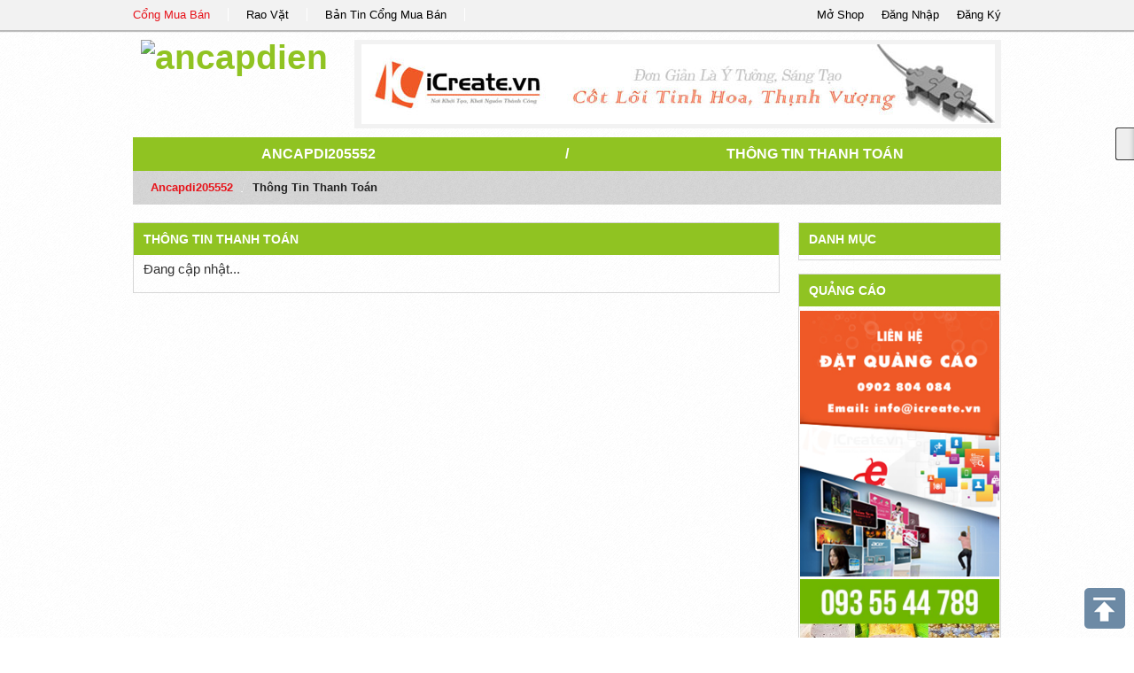

--- FILE ---
content_type: text/html; charset=utf-8
request_url: https://accounts.google.com/o/oauth2/postmessageRelay?parent=https%3A%2F%2Fcongmuaban.vn&jsh=m%3B%2F_%2Fscs%2Fabc-static%2F_%2Fjs%2Fk%3Dgapi.lb.en.OE6tiwO4KJo.O%2Fd%3D1%2Frs%3DAHpOoo_Itz6IAL6GO-n8kgAepm47TBsg1Q%2Fm%3D__features__
body_size: 160
content:
<!DOCTYPE html><html><head><title></title><meta http-equiv="content-type" content="text/html; charset=utf-8"><meta http-equiv="X-UA-Compatible" content="IE=edge"><meta name="viewport" content="width=device-width, initial-scale=1, minimum-scale=1, maximum-scale=1, user-scalable=0"><script src='https://ssl.gstatic.com/accounts/o/2580342461-postmessagerelay.js' nonce="pOFktCqT803HlVGKfF6iAg"></script></head><body><script type="text/javascript" src="https://apis.google.com/js/rpc:shindig_random.js?onload=init" nonce="pOFktCqT803HlVGKfF6iAg"></script></body></html>

--- FILE ---
content_type: text/css
request_url: https://congmuaban.vn/themes/css/page.css
body_size: 2028
content:
@charset "utf-8";
/* CSS Document */
body{
	background:url(../img/patterns/6.png)	
}
a{
	color:#90C322;	
}
a:hover{
	text-decoration:none;	
}
.page-main{
	width:980px; margin:auto; display:block;
}
.modal{
	z-index:9999;	
}
.none, .none li{
	margin:0; padding:0; list-style-type:none;	
}
body{
	font:13px Arial, Helvetica, sans-serif; overflow-x:hidden; width:100%;	
}
.price{
	color:#DC3030; text-align:right;	
}
.price-old{
	text-align:left; color:#919191; text-transform:uppercase; font-weight:bold; font-size:12px;
}
#btn-scrolltop{
	position:fixed; right:10px; bottom:10px; background:url(../img/scroll-top.png) no-repeat left top;
	width:46px; height:46px; border:none;	
}

/************/
#header-main{
	background:#F2F2F2; border-bottom:1px solid #B5B5B5; box-shadow:0 1px 1px rgba(0, 0, 0, 0.25);
	-webkit-box-shadow:0 1px 1px rgba(0, 0, 0, 0.25); -moz-box-shadow:0 1px 1px rgba(0, 0, 0, 0.25);
	padding:2px 0; font:13px "Trebuchet MS", Arial, Helvetica, sans-serif
}
#header #header-main a{
	color:#000;
}
#header #header-main .link-item li{
	float:left; margin:0 20px 0 0; line-height:30px
}
#header #header-main .link-item li a{
	padding-right:20px; border-right:1px inset #FFF;
}
#header #header-main .link-item li .active, #header #header-main .link-item li a:hover{
	color:#E7131A
}
#header #header-main .control li{
	float:right; margin:0 0 0 20px;	 line-height:30px; cursor:pointer; font-size:inherit !important;
}
#header #header-main .link-item a, .control {
	color:#000	
}
#header #header-main .control li span:hover, #header #header-main .control a:hover{
	color:#E7131A; background:none;
}
/***************/
/**************/
#header #header-store{
	padding:0px 0; height:100px; overflow:hidden; position:relative; margin:10px 0;
}
#header #header-store .logo{
	margin:0; padding:0; text-align:center; overflow:hidden; height:100px;
}
#header #header-store .logo img{
	max-width:100%; max-height:100%;
}
#header #header-ads{
	color:#000; text-transform:uppercase; cursor:pointer; background:#f2f2f2;
	float:left; padding:5px 1%; width:98%; height:90px; overflow:hidden; text-align:center;
}
#header #header-ads *{
	float:left; width:100%;
}
#header #header-ads img{
	width:715px; height:90px;
}
#header #header-ads span{
	font:bold 18px/30px Tahoma, Geneva, sans-serif; margin-top:15px; color:#666
}
#header #header-ads span a{
	color:#666
}
/**********************/
#footer{
	background:#F2F2F2; border-top:1px solid #E9E9E9; padding:10px 0; font-weight:bold; color:#000;
	font-size:11px; margin-top:20px;
}
.footer-company{
	font:bold 13px Tahoma, Geneva, sans-serif; margin:0px 0 3px; text-transform:capitalize;
	color:#DC3030
}
.footer-info{
	color:#000; line-height:18px; text-align:center;	
}
.footer-info a{
	color:#000; 
}
/********************/
#share-btn{
    -moz-border-bottom-colors: none;    -moz-border-left-colors: none;    -moz-border-right-colors: none;    -moz-border-top-colors: none;
    background-color: #EEEEEE;    border-color: #CCCCCC -moz-use-text-color #CCCCCC #CCCCCC;
    border-image: none;    border-radius: 3px 0 0 3px;    border-style: solid none solid solid;    border-width: 1px medium 1px 1px;
    box-shadow: -6px 0 6px -6px rgba(0, 0, 0, 0.25) inset, 0 1px 0 #FFFFFF inset;
    right: 0;    padding: 10px;    position: fixed;    top: 20%;
}
/***************/
#page-street .nav-main{
	padding:10px 2% 0px; width:96%; clear:both; float:left; text-align:center; color:#FFF; height:28px; overflow:hidden;
	font:bold 16px "Trebuchet MS", Arial, Helvetica, sans-serif; text-transform:uppercase;
}
#page-street .nav-main a{
	color:#FFF;
}
#page-street .nav-main a:hover{
	color:#000; 
}
#page-street{
	width:100%; clear:both; float:left; background:#90C322; margin-bottom:20px;
}
#page-street .breadcrumb{
	padding:9px 2%; margin:0; background:none; font:bold 13px Arial, Helvetica, sans-serif; text-transform:capitalize;
	background:url(../img/patterns/background.png)  #f2f2f2; clear:both; float:left; width:96%; border-radius:0;
}

#page-street .breadcrumb a{
	color:#E7131A; text-shadow:none;
}
#page-street .breadcrumb .active{
	color:#222; text-shadow:none;
}
/************/
.right-border{
	border:1px solid #D6D6D6	
}
.right-title{
	padding:10px 5%; width:90%; float:left; background:#90C322; margin-bottom:5px;
	text-transform:uppercase; font:bold 14px "Trebuchet MS", Arial, Helvetica, sans-serif; color:#FFF;
}
#right-box-menu{
	padding:0px 5%; width:90%; float:left; margin:0; text-transform:capitalize;
}
#right-box-menu h5{
	font:bold 12px Tahoma, Geneva, sans-serif; text-transform:capitalize; margin:0px 0 5px;
	border-bottom:1px solid #D6D6D6; padding:5px 0;
}
#right-box-menu h5 a{
	color:#90C322; 
}
#right-box-menu dt{
	margin-top:5px; margin-bottom:5px; float:left; width:100%;
}

#right-box-menu dd{
	margin-top:3px; margin-bottom:3px; float:left; width:100%;
}
#right-box-menu dd a{
	background:url(../img/store/arrow.gif) no-repeat 0px 6px; color:#333;
	float:left; padding-left:5%; width:95%;
}
#right-box-menu a:hover{
	color:#90C322; text-decoration:none;
}
/************/
.left-title{
	padding:10px 1.5%; width:97%; float:left; background:#90C322; margin:0 0 5px;
	text-transform:uppercase; font:bold 14px "Trebuchet MS", Arial, Helvetica, sans-serif; color:#FFF;
}
.left-title a{
	color:#FFF;
}
 /*********************/
#col-3{
	float:left; margin:0; padding:0; width:100%;
}
.col-3-item{
	float:left; width:29%; background:#FFF; margin:5px 1.5% 20px!important; height:290px; overflow:hidden;
	border:1px solid #EBEBEB; padding:0.5%;
}
.col-3-item .img img{
	float:left; width:100%; height:210px;	
}
.col-3-item .box-title{
	margin:5px 2% 0; width:96%; clear:both; float:left
}
.col-3-item .box-title h5{
	margin:0 0 5px; font:bold 11px/18px Tahoma, Geneva, sans-serif; text-transform:uppercase; text-align:center;
	height:36px; overflow:hidden;
}
.col-3-item a{
	color:#1F1F1F;
}
.col-3-item a:hover{
	color:#90C322;
}
.col-3-item:hover{
	border-color:#90C322
}
#pagination{
	text-align:center; clear:both; float:left; width:100%; margin-bottom:20px;	
}
#pagination *{
	margin:0 5px;
}
/**********/
#detail-product{
	float:left; clear:both; width:97%; padding:0 1.5%; overflow:hidden;	
}
#detail-product .box-img .img-big{
	border:1px solid #CCC; border-radius:5px;	
}
#detail-product .box-img .css-hncg.css-banchay{
	background:#FFFBEF; border-color:#90C322
}
#detail-product .box-img .css-hncg{
	background:#F4F7FF; border-color:#BEC8FF
}
#detail-product .box-img .css-banchay{
	background:#FFFFF7; border-color:#FFDDBF
}
#detail-product .box-img .img-big img{
	border-radius:5px; padding:2%; width:96%; float:left; max-height:280px;
}
#detail-product  #product-img li{
	float:left; margin:5px; cursor:pointer;
}
#detail-product  #product-img li img{
	float:left; width:50px; height:	50px; padding:3px; border:1px solid #CCC;
}
#detail-product  #product-img li.active img{
	border-color:#D70000
}
#detail-product .price{
	color:#D70000; font:bold 20px "Trebuchet MS", Arial, Helvetica, sans-serif; 
}
.date-km-info .price-old{
	color:#005DBF; font:bold 13px "Trebuchet MS", Arial, Helvetica, sans-serif;
}
.date-km-info .date-km{
	color:#005DBF; font:bold 13px "Trebuchet MS", Arial, Helvetica, sans-serif;
}

#detail-product .info-product label{
	font:13px/22px "Trebuchet MS", Arial, Helvetica, sans-serif;
}
#detail-product .info-product input[type=text]{
	text-align:right
}
#product-content-detail{
	clear:both; float:left; width:100%; display:block; overflow:hidden;	
}
#detail-product .price {
    color: #D70000; text-align:left;
    font: bold 16px "Trebuchet MS",Arial,Helvetica,sans-serif;
}
.title-post-item{
	font:bold 15px Tahoma, Geneva, sans-serif; margin:0 0 5px; padding:0; text-transform:capitalize; color:#065CE3 
}
.quote-item img{
	float:left; width:27%; margin:0 15px 5px 0;
}
.quote-item{
	line-height:22px;
}
/***********************/
#sp-sale .caroufredsel_wrapper{
	width:100% !important; height:190px !important; padding:0; background:#FFF;
}
#sp-sale #prev, #sp-sale #prev_sale {
	margin: 0px; position:absolute; width:15px; height:25px; overflow:hidden; text-indent:-100px;
	background:url(../img/sprite.png) no-repeat 0 top; left:7px; top:47%;
}
#sp-sale #prev:hover, #sp-sale #prev_sale:hover {
	background:url(../img/sprite.png) no-repeat 0 -25px; 
}
#sp-sale #next, #sp-sale #next_sale {
	margin: 0px; position:absolute; width:15px; height:25px; overflow:hidden; text-indent:100px;
	background:url(../img/sprite.png) no-repeat right top; right:7px; top:47%;
}
#sp-sale #next:hover, #sp-sale #next_sale:hover {
	background:url(../img/sprite.png) no-repeat right -25px;
}
#left-banner-ads li{
	margin:0 0 5px; float:left; width:100%;
}
#left-banner-ads li:last-child{
	margin-bottom:0 
}
/***********/
#sp-sale{
	background:#90C322; padding:0 1% 2px; width:95%; float:left; margin:15px 1.5%; height:225px; overflow:hidden; position:relative;
}
#sp-sale b.title-tab{
	color:#FFF; font:bold 13px Tahoma, Geneva, sans-serif; text-transform:uppercase; padding:7px 0;
	float:left; width:100%; 
}
#sp-sale ul{
	clear:both; float:left; background:#FFF; width:98%; padding:10px 2%; margin:0; text-align:center;
}
#sp-sale ul li{
	float:left; width:140px; margin:0 5px; background:#f2f2f2 ; padding:5px 6px; height:160px; overflow:hidden;
}
#sp-sale ul li img{
	width:100%; height:100px
}
#sp-sale ul li h3{
	font:bold 11px/18px Tahoma, Geneva, sans-serif; text-transform:capitalize; margin:5px 0 0; float:left; width:100%;
}
#sp-sale ul li b{
	font:bold 11px/18px Tahoma, Geneva, sans-serif; text-transform:capitalize; margin:0; float:left; width:100%;
	text-align:center;
}
#sp-sale ul li a{
	color:#000;
}
#sp-sale ul li:hover{
	background:#90C322 
}
#sp-sale ul li:hover a{
	color:#fff;
}
.title-box{
	width:100%; float:left; font:bold 15px Tahoma, Geneva, sans-serif; color:#000; padding:0 0 5px;
	text-transform:uppercase; border-bottom:5px solid #90C322; margin-bottom:10px;
}
#right-ads{
	margin:0 0.5%; padding:0; list-style-type:none; clear:both; float:left; width:225px	
}
#right-ads li{
	margin:0 0 3px; padding:0; clear:both; float:left; width:100%; overflow:hidden;
}
.page-content{
	font:15px/22px Tahoma, Geneva, sans-serif;	
}

